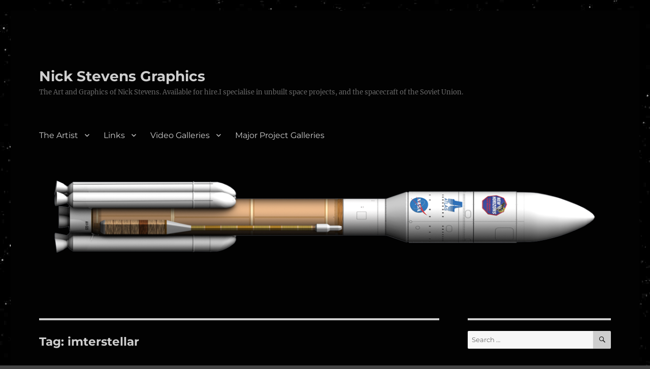

--- FILE ---
content_type: text/html; charset=UTF-8
request_url: https://nick-stevens.com/tag/imterstellar/
body_size: 10272
content:
<!DOCTYPE html>
<html lang="en-GB" class="no-js">
<head>
	<meta charset="UTF-8">
	<meta name="viewport" content="width=device-width, initial-scale=1.0">
	<link rel="profile" href="https://gmpg.org/xfn/11">
		<script>
(function(html){html.className = html.className.replace(/\bno-js\b/,'js')})(document.documentElement);
//# sourceURL=twentysixteen_javascript_detection
</script>
<title>imterstellar &#8211; Nick Stevens Graphics</title>
<meta name='robots' content='max-image-preview:large' />
	<style>img:is([sizes="auto" i], [sizes^="auto," i]) { contain-intrinsic-size: 3000px 1500px }</style>
	<link rel='dns-prefetch' href='//secure.gravatar.com' />
<link rel='dns-prefetch' href='//stats.wp.com' />
<link rel='dns-prefetch' href='//v0.wordpress.com' />
<link rel="alternate" type="application/rss+xml" title="Nick Stevens Graphics &raquo; Feed" href="https://nick-stevens.com/feed/" />
<link rel="alternate" type="application/rss+xml" title="Nick Stevens Graphics &raquo; Comments Feed" href="https://nick-stevens.com/comments/feed/" />
<link rel="alternate" type="application/rss+xml" title="Nick Stevens Graphics &raquo; imterstellar Tag Feed" href="https://nick-stevens.com/tag/imterstellar/feed/" />
<script>
window._wpemojiSettings = {"baseUrl":"https:\/\/s.w.org\/images\/core\/emoji\/16.0.1\/72x72\/","ext":".png","svgUrl":"https:\/\/s.w.org\/images\/core\/emoji\/16.0.1\/svg\/","svgExt":".svg","source":{"concatemoji":"https:\/\/nick-stevens.com\/wp-includes\/js\/wp-emoji-release.min.js?ver=6.8.3"}};
/*! This file is auto-generated */
!function(s,n){var o,i,e;function c(e){try{var t={supportTests:e,timestamp:(new Date).valueOf()};sessionStorage.setItem(o,JSON.stringify(t))}catch(e){}}function p(e,t,n){e.clearRect(0,0,e.canvas.width,e.canvas.height),e.fillText(t,0,0);var t=new Uint32Array(e.getImageData(0,0,e.canvas.width,e.canvas.height).data),a=(e.clearRect(0,0,e.canvas.width,e.canvas.height),e.fillText(n,0,0),new Uint32Array(e.getImageData(0,0,e.canvas.width,e.canvas.height).data));return t.every(function(e,t){return e===a[t]})}function u(e,t){e.clearRect(0,0,e.canvas.width,e.canvas.height),e.fillText(t,0,0);for(var n=e.getImageData(16,16,1,1),a=0;a<n.data.length;a++)if(0!==n.data[a])return!1;return!0}function f(e,t,n,a){switch(t){case"flag":return n(e,"\ud83c\udff3\ufe0f\u200d\u26a7\ufe0f","\ud83c\udff3\ufe0f\u200b\u26a7\ufe0f")?!1:!n(e,"\ud83c\udde8\ud83c\uddf6","\ud83c\udde8\u200b\ud83c\uddf6")&&!n(e,"\ud83c\udff4\udb40\udc67\udb40\udc62\udb40\udc65\udb40\udc6e\udb40\udc67\udb40\udc7f","\ud83c\udff4\u200b\udb40\udc67\u200b\udb40\udc62\u200b\udb40\udc65\u200b\udb40\udc6e\u200b\udb40\udc67\u200b\udb40\udc7f");case"emoji":return!a(e,"\ud83e\udedf")}return!1}function g(e,t,n,a){var r="undefined"!=typeof WorkerGlobalScope&&self instanceof WorkerGlobalScope?new OffscreenCanvas(300,150):s.createElement("canvas"),o=r.getContext("2d",{willReadFrequently:!0}),i=(o.textBaseline="top",o.font="600 32px Arial",{});return e.forEach(function(e){i[e]=t(o,e,n,a)}),i}function t(e){var t=s.createElement("script");t.src=e,t.defer=!0,s.head.appendChild(t)}"undefined"!=typeof Promise&&(o="wpEmojiSettingsSupports",i=["flag","emoji"],n.supports={everything:!0,everythingExceptFlag:!0},e=new Promise(function(e){s.addEventListener("DOMContentLoaded",e,{once:!0})}),new Promise(function(t){var n=function(){try{var e=JSON.parse(sessionStorage.getItem(o));if("object"==typeof e&&"number"==typeof e.timestamp&&(new Date).valueOf()<e.timestamp+604800&&"object"==typeof e.supportTests)return e.supportTests}catch(e){}return null}();if(!n){if("undefined"!=typeof Worker&&"undefined"!=typeof OffscreenCanvas&&"undefined"!=typeof URL&&URL.createObjectURL&&"undefined"!=typeof Blob)try{var e="postMessage("+g.toString()+"("+[JSON.stringify(i),f.toString(),p.toString(),u.toString()].join(",")+"));",a=new Blob([e],{type:"text/javascript"}),r=new Worker(URL.createObjectURL(a),{name:"wpTestEmojiSupports"});return void(r.onmessage=function(e){c(n=e.data),r.terminate(),t(n)})}catch(e){}c(n=g(i,f,p,u))}t(n)}).then(function(e){for(var t in e)n.supports[t]=e[t],n.supports.everything=n.supports.everything&&n.supports[t],"flag"!==t&&(n.supports.everythingExceptFlag=n.supports.everythingExceptFlag&&n.supports[t]);n.supports.everythingExceptFlag=n.supports.everythingExceptFlag&&!n.supports.flag,n.DOMReady=!1,n.readyCallback=function(){n.DOMReady=!0}}).then(function(){return e}).then(function(){var e;n.supports.everything||(n.readyCallback(),(e=n.source||{}).concatemoji?t(e.concatemoji):e.wpemoji&&e.twemoji&&(t(e.twemoji),t(e.wpemoji)))}))}((window,document),window._wpemojiSettings);
</script>
<link rel='stylesheet' id='twentysixteen-jetpack-css' href='https://nick-stevens.com/wp-content/plugins/jetpack/modules/theme-tools/compat/twentysixteen.css?ver=15.4' media='all' />
<style id='wp-emoji-styles-inline-css'>

	img.wp-smiley, img.emoji {
		display: inline !important;
		border: none !important;
		box-shadow: none !important;
		height: 1em !important;
		width: 1em !important;
		margin: 0 0.07em !important;
		vertical-align: -0.1em !important;
		background: none !important;
		padding: 0 !important;
	}
</style>
<link rel='stylesheet' id='wp-block-library-css' href='https://nick-stevens.com/wp-includes/css/dist/block-library/style.min.css?ver=6.8.3' media='all' />
<style id='wp-block-library-theme-inline-css'>
.wp-block-audio :where(figcaption){color:#555;font-size:13px;text-align:center}.is-dark-theme .wp-block-audio :where(figcaption){color:#ffffffa6}.wp-block-audio{margin:0 0 1em}.wp-block-code{border:1px solid #ccc;border-radius:4px;font-family:Menlo,Consolas,monaco,monospace;padding:.8em 1em}.wp-block-embed :where(figcaption){color:#555;font-size:13px;text-align:center}.is-dark-theme .wp-block-embed :where(figcaption){color:#ffffffa6}.wp-block-embed{margin:0 0 1em}.blocks-gallery-caption{color:#555;font-size:13px;text-align:center}.is-dark-theme .blocks-gallery-caption{color:#ffffffa6}:root :where(.wp-block-image figcaption){color:#555;font-size:13px;text-align:center}.is-dark-theme :root :where(.wp-block-image figcaption){color:#ffffffa6}.wp-block-image{margin:0 0 1em}.wp-block-pullquote{border-bottom:4px solid;border-top:4px solid;color:currentColor;margin-bottom:1.75em}.wp-block-pullquote cite,.wp-block-pullquote footer,.wp-block-pullquote__citation{color:currentColor;font-size:.8125em;font-style:normal;text-transform:uppercase}.wp-block-quote{border-left:.25em solid;margin:0 0 1.75em;padding-left:1em}.wp-block-quote cite,.wp-block-quote footer{color:currentColor;font-size:.8125em;font-style:normal;position:relative}.wp-block-quote:where(.has-text-align-right){border-left:none;border-right:.25em solid;padding-left:0;padding-right:1em}.wp-block-quote:where(.has-text-align-center){border:none;padding-left:0}.wp-block-quote.is-large,.wp-block-quote.is-style-large,.wp-block-quote:where(.is-style-plain){border:none}.wp-block-search .wp-block-search__label{font-weight:700}.wp-block-search__button{border:1px solid #ccc;padding:.375em .625em}:where(.wp-block-group.has-background){padding:1.25em 2.375em}.wp-block-separator.has-css-opacity{opacity:.4}.wp-block-separator{border:none;border-bottom:2px solid;margin-left:auto;margin-right:auto}.wp-block-separator.has-alpha-channel-opacity{opacity:1}.wp-block-separator:not(.is-style-wide):not(.is-style-dots){width:100px}.wp-block-separator.has-background:not(.is-style-dots){border-bottom:none;height:1px}.wp-block-separator.has-background:not(.is-style-wide):not(.is-style-dots){height:2px}.wp-block-table{margin:0 0 1em}.wp-block-table td,.wp-block-table th{word-break:normal}.wp-block-table :where(figcaption){color:#555;font-size:13px;text-align:center}.is-dark-theme .wp-block-table :where(figcaption){color:#ffffffa6}.wp-block-video :where(figcaption){color:#555;font-size:13px;text-align:center}.is-dark-theme .wp-block-video :where(figcaption){color:#ffffffa6}.wp-block-video{margin:0 0 1em}:root :where(.wp-block-template-part.has-background){margin-bottom:0;margin-top:0;padding:1.25em 2.375em}
</style>
<style id='classic-theme-styles-inline-css'>
/*! This file is auto-generated */
.wp-block-button__link{color:#fff;background-color:#32373c;border-radius:9999px;box-shadow:none;text-decoration:none;padding:calc(.667em + 2px) calc(1.333em + 2px);font-size:1.125em}.wp-block-file__button{background:#32373c;color:#fff;text-decoration:none}
</style>
<link rel='stylesheet' id='mediaelement-css' href='https://nick-stevens.com/wp-includes/js/mediaelement/mediaelementplayer-legacy.min.css?ver=4.2.17' media='all' />
<link rel='stylesheet' id='wp-mediaelement-css' href='https://nick-stevens.com/wp-includes/js/mediaelement/wp-mediaelement.min.css?ver=6.8.3' media='all' />
<style id='jetpack-sharing-buttons-style-inline-css'>
.jetpack-sharing-buttons__services-list{display:flex;flex-direction:row;flex-wrap:wrap;gap:0;list-style-type:none;margin:5px;padding:0}.jetpack-sharing-buttons__services-list.has-small-icon-size{font-size:12px}.jetpack-sharing-buttons__services-list.has-normal-icon-size{font-size:16px}.jetpack-sharing-buttons__services-list.has-large-icon-size{font-size:24px}.jetpack-sharing-buttons__services-list.has-huge-icon-size{font-size:36px}@media print{.jetpack-sharing-buttons__services-list{display:none!important}}.editor-styles-wrapper .wp-block-jetpack-sharing-buttons{gap:0;padding-inline-start:0}ul.jetpack-sharing-buttons__services-list.has-background{padding:1.25em 2.375em}
</style>
<style id='global-styles-inline-css'>
:root{--wp--preset--aspect-ratio--square: 1;--wp--preset--aspect-ratio--4-3: 4/3;--wp--preset--aspect-ratio--3-4: 3/4;--wp--preset--aspect-ratio--3-2: 3/2;--wp--preset--aspect-ratio--2-3: 2/3;--wp--preset--aspect-ratio--16-9: 16/9;--wp--preset--aspect-ratio--9-16: 9/16;--wp--preset--color--black: #000000;--wp--preset--color--cyan-bluish-gray: #abb8c3;--wp--preset--color--white: #fff;--wp--preset--color--pale-pink: #f78da7;--wp--preset--color--vivid-red: #cf2e2e;--wp--preset--color--luminous-vivid-orange: #ff6900;--wp--preset--color--luminous-vivid-amber: #fcb900;--wp--preset--color--light-green-cyan: #7bdcb5;--wp--preset--color--vivid-green-cyan: #00d084;--wp--preset--color--pale-cyan-blue: #8ed1fc;--wp--preset--color--vivid-cyan-blue: #0693e3;--wp--preset--color--vivid-purple: #9b51e0;--wp--preset--color--dark-gray: #1a1a1a;--wp--preset--color--medium-gray: #686868;--wp--preset--color--light-gray: #e5e5e5;--wp--preset--color--blue-gray: #4d545c;--wp--preset--color--bright-blue: #007acc;--wp--preset--color--light-blue: #9adffd;--wp--preset--color--dark-brown: #402b30;--wp--preset--color--medium-brown: #774e24;--wp--preset--color--dark-red: #640c1f;--wp--preset--color--bright-red: #ff675f;--wp--preset--color--yellow: #ffef8e;--wp--preset--gradient--vivid-cyan-blue-to-vivid-purple: linear-gradient(135deg,rgba(6,147,227,1) 0%,rgb(155,81,224) 100%);--wp--preset--gradient--light-green-cyan-to-vivid-green-cyan: linear-gradient(135deg,rgb(122,220,180) 0%,rgb(0,208,130) 100%);--wp--preset--gradient--luminous-vivid-amber-to-luminous-vivid-orange: linear-gradient(135deg,rgba(252,185,0,1) 0%,rgba(255,105,0,1) 100%);--wp--preset--gradient--luminous-vivid-orange-to-vivid-red: linear-gradient(135deg,rgba(255,105,0,1) 0%,rgb(207,46,46) 100%);--wp--preset--gradient--very-light-gray-to-cyan-bluish-gray: linear-gradient(135deg,rgb(238,238,238) 0%,rgb(169,184,195) 100%);--wp--preset--gradient--cool-to-warm-spectrum: linear-gradient(135deg,rgb(74,234,220) 0%,rgb(151,120,209) 20%,rgb(207,42,186) 40%,rgb(238,44,130) 60%,rgb(251,105,98) 80%,rgb(254,248,76) 100%);--wp--preset--gradient--blush-light-purple: linear-gradient(135deg,rgb(255,206,236) 0%,rgb(152,150,240) 100%);--wp--preset--gradient--blush-bordeaux: linear-gradient(135deg,rgb(254,205,165) 0%,rgb(254,45,45) 50%,rgb(107,0,62) 100%);--wp--preset--gradient--luminous-dusk: linear-gradient(135deg,rgb(255,203,112) 0%,rgb(199,81,192) 50%,rgb(65,88,208) 100%);--wp--preset--gradient--pale-ocean: linear-gradient(135deg,rgb(255,245,203) 0%,rgb(182,227,212) 50%,rgb(51,167,181) 100%);--wp--preset--gradient--electric-grass: linear-gradient(135deg,rgb(202,248,128) 0%,rgb(113,206,126) 100%);--wp--preset--gradient--midnight: linear-gradient(135deg,rgb(2,3,129) 0%,rgb(40,116,252) 100%);--wp--preset--font-size--small: 13px;--wp--preset--font-size--medium: 20px;--wp--preset--font-size--large: 36px;--wp--preset--font-size--x-large: 42px;--wp--preset--spacing--20: 0.44rem;--wp--preset--spacing--30: 0.67rem;--wp--preset--spacing--40: 1rem;--wp--preset--spacing--50: 1.5rem;--wp--preset--spacing--60: 2.25rem;--wp--preset--spacing--70: 3.38rem;--wp--preset--spacing--80: 5.06rem;--wp--preset--shadow--natural: 6px 6px 9px rgba(0, 0, 0, 0.2);--wp--preset--shadow--deep: 12px 12px 50px rgba(0, 0, 0, 0.4);--wp--preset--shadow--sharp: 6px 6px 0px rgba(0, 0, 0, 0.2);--wp--preset--shadow--outlined: 6px 6px 0px -3px rgba(255, 255, 255, 1), 6px 6px rgba(0, 0, 0, 1);--wp--preset--shadow--crisp: 6px 6px 0px rgba(0, 0, 0, 1);}:where(.is-layout-flex){gap: 0.5em;}:where(.is-layout-grid){gap: 0.5em;}body .is-layout-flex{display: flex;}.is-layout-flex{flex-wrap: wrap;align-items: center;}.is-layout-flex > :is(*, div){margin: 0;}body .is-layout-grid{display: grid;}.is-layout-grid > :is(*, div){margin: 0;}:where(.wp-block-columns.is-layout-flex){gap: 2em;}:where(.wp-block-columns.is-layout-grid){gap: 2em;}:where(.wp-block-post-template.is-layout-flex){gap: 1.25em;}:where(.wp-block-post-template.is-layout-grid){gap: 1.25em;}.has-black-color{color: var(--wp--preset--color--black) !important;}.has-cyan-bluish-gray-color{color: var(--wp--preset--color--cyan-bluish-gray) !important;}.has-white-color{color: var(--wp--preset--color--white) !important;}.has-pale-pink-color{color: var(--wp--preset--color--pale-pink) !important;}.has-vivid-red-color{color: var(--wp--preset--color--vivid-red) !important;}.has-luminous-vivid-orange-color{color: var(--wp--preset--color--luminous-vivid-orange) !important;}.has-luminous-vivid-amber-color{color: var(--wp--preset--color--luminous-vivid-amber) !important;}.has-light-green-cyan-color{color: var(--wp--preset--color--light-green-cyan) !important;}.has-vivid-green-cyan-color{color: var(--wp--preset--color--vivid-green-cyan) !important;}.has-pale-cyan-blue-color{color: var(--wp--preset--color--pale-cyan-blue) !important;}.has-vivid-cyan-blue-color{color: var(--wp--preset--color--vivid-cyan-blue) !important;}.has-vivid-purple-color{color: var(--wp--preset--color--vivid-purple) !important;}.has-black-background-color{background-color: var(--wp--preset--color--black) !important;}.has-cyan-bluish-gray-background-color{background-color: var(--wp--preset--color--cyan-bluish-gray) !important;}.has-white-background-color{background-color: var(--wp--preset--color--white) !important;}.has-pale-pink-background-color{background-color: var(--wp--preset--color--pale-pink) !important;}.has-vivid-red-background-color{background-color: var(--wp--preset--color--vivid-red) !important;}.has-luminous-vivid-orange-background-color{background-color: var(--wp--preset--color--luminous-vivid-orange) !important;}.has-luminous-vivid-amber-background-color{background-color: var(--wp--preset--color--luminous-vivid-amber) !important;}.has-light-green-cyan-background-color{background-color: var(--wp--preset--color--light-green-cyan) !important;}.has-vivid-green-cyan-background-color{background-color: var(--wp--preset--color--vivid-green-cyan) !important;}.has-pale-cyan-blue-background-color{background-color: var(--wp--preset--color--pale-cyan-blue) !important;}.has-vivid-cyan-blue-background-color{background-color: var(--wp--preset--color--vivid-cyan-blue) !important;}.has-vivid-purple-background-color{background-color: var(--wp--preset--color--vivid-purple) !important;}.has-black-border-color{border-color: var(--wp--preset--color--black) !important;}.has-cyan-bluish-gray-border-color{border-color: var(--wp--preset--color--cyan-bluish-gray) !important;}.has-white-border-color{border-color: var(--wp--preset--color--white) !important;}.has-pale-pink-border-color{border-color: var(--wp--preset--color--pale-pink) !important;}.has-vivid-red-border-color{border-color: var(--wp--preset--color--vivid-red) !important;}.has-luminous-vivid-orange-border-color{border-color: var(--wp--preset--color--luminous-vivid-orange) !important;}.has-luminous-vivid-amber-border-color{border-color: var(--wp--preset--color--luminous-vivid-amber) !important;}.has-light-green-cyan-border-color{border-color: var(--wp--preset--color--light-green-cyan) !important;}.has-vivid-green-cyan-border-color{border-color: var(--wp--preset--color--vivid-green-cyan) !important;}.has-pale-cyan-blue-border-color{border-color: var(--wp--preset--color--pale-cyan-blue) !important;}.has-vivid-cyan-blue-border-color{border-color: var(--wp--preset--color--vivid-cyan-blue) !important;}.has-vivid-purple-border-color{border-color: var(--wp--preset--color--vivid-purple) !important;}.has-vivid-cyan-blue-to-vivid-purple-gradient-background{background: var(--wp--preset--gradient--vivid-cyan-blue-to-vivid-purple) !important;}.has-light-green-cyan-to-vivid-green-cyan-gradient-background{background: var(--wp--preset--gradient--light-green-cyan-to-vivid-green-cyan) !important;}.has-luminous-vivid-amber-to-luminous-vivid-orange-gradient-background{background: var(--wp--preset--gradient--luminous-vivid-amber-to-luminous-vivid-orange) !important;}.has-luminous-vivid-orange-to-vivid-red-gradient-background{background: var(--wp--preset--gradient--luminous-vivid-orange-to-vivid-red) !important;}.has-very-light-gray-to-cyan-bluish-gray-gradient-background{background: var(--wp--preset--gradient--very-light-gray-to-cyan-bluish-gray) !important;}.has-cool-to-warm-spectrum-gradient-background{background: var(--wp--preset--gradient--cool-to-warm-spectrum) !important;}.has-blush-light-purple-gradient-background{background: var(--wp--preset--gradient--blush-light-purple) !important;}.has-blush-bordeaux-gradient-background{background: var(--wp--preset--gradient--blush-bordeaux) !important;}.has-luminous-dusk-gradient-background{background: var(--wp--preset--gradient--luminous-dusk) !important;}.has-pale-ocean-gradient-background{background: var(--wp--preset--gradient--pale-ocean) !important;}.has-electric-grass-gradient-background{background: var(--wp--preset--gradient--electric-grass) !important;}.has-midnight-gradient-background{background: var(--wp--preset--gradient--midnight) !important;}.has-small-font-size{font-size: var(--wp--preset--font-size--small) !important;}.has-medium-font-size{font-size: var(--wp--preset--font-size--medium) !important;}.has-large-font-size{font-size: var(--wp--preset--font-size--large) !important;}.has-x-large-font-size{font-size: var(--wp--preset--font-size--x-large) !important;}
:where(.wp-block-post-template.is-layout-flex){gap: 1.25em;}:where(.wp-block-post-template.is-layout-grid){gap: 1.25em;}
:where(.wp-block-columns.is-layout-flex){gap: 2em;}:where(.wp-block-columns.is-layout-grid){gap: 2em;}
:root :where(.wp-block-pullquote){font-size: 1.5em;line-height: 1.6;}
</style>
<link rel='stylesheet' id='twentysixteen-fonts-css' href='https://nick-stevens.com/wp-content/themes/twentysixteen/fonts/merriweather-plus-montserrat-plus-inconsolata.css?ver=20230328' media='all' />
<link rel='stylesheet' id='genericons-css' href='https://nick-stevens.com/wp-content/plugins/jetpack/_inc/genericons/genericons/genericons.css?ver=3.1' media='all' />
<link rel='stylesheet' id='twentysixteen-style-css' href='https://nick-stevens.com/wp-content/themes/twentysixteen/style.css?ver=20251202' media='all' />
<style id='twentysixteen-style-inline-css'>

		/* Custom Page Background Color */
		.site {
			background-color: #020202;
		}

		mark,
		ins,
		button,
		button[disabled]:hover,
		button[disabled]:focus,
		input[type="button"],
		input[type="button"][disabled]:hover,
		input[type="button"][disabled]:focus,
		input[type="reset"],
		input[type="reset"][disabled]:hover,
		input[type="reset"][disabled]:focus,
		input[type="submit"],
		input[type="submit"][disabled]:hover,
		input[type="submit"][disabled]:focus,
		.menu-toggle.toggled-on,
		.menu-toggle.toggled-on:hover,
		.menu-toggle.toggled-on:focus,
		.pagination .prev,
		.pagination .next,
		.pagination .prev:hover,
		.pagination .prev:focus,
		.pagination .next:hover,
		.pagination .next:focus,
		.pagination .nav-links:before,
		.pagination .nav-links:after,
		.widget_calendar tbody a,
		.widget_calendar tbody a:hover,
		.widget_calendar tbody a:focus,
		.page-links a,
		.page-links a:hover,
		.page-links a:focus {
			color: #020202;
		}

		@media screen and (min-width: 56.875em) {
			.main-navigation ul ul li {
				background-color: #020202;
			}

			.main-navigation ul ul:after {
				border-top-color: #020202;
				border-bottom-color: #020202;
			}
		}
	

		/* Custom Link Color */
		.menu-toggle:hover,
		.menu-toggle:focus,
		a,
		.main-navigation a:hover,
		.main-navigation a:focus,
		.dropdown-toggle:hover,
		.dropdown-toggle:focus,
		.social-navigation a:hover:before,
		.social-navigation a:focus:before,
		.post-navigation a:hover .post-title,
		.post-navigation a:focus .post-title,
		.tagcloud a:hover,
		.tagcloud a:focus,
		.site-branding .site-title a:hover,
		.site-branding .site-title a:focus,
		.entry-title a:hover,
		.entry-title a:focus,
		.entry-footer a:hover,
		.entry-footer a:focus,
		.comment-metadata a:hover,
		.comment-metadata a:focus,
		.pingback .comment-edit-link:hover,
		.pingback .comment-edit-link:focus,
		.comment-reply-link,
		.comment-reply-link:hover,
		.comment-reply-link:focus,
		.required,
		.site-info a:hover,
		.site-info a:focus {
			color: #6795e5;
		}

		mark,
		ins,
		button:hover,
		button:focus,
		input[type="button"]:hover,
		input[type="button"]:focus,
		input[type="reset"]:hover,
		input[type="reset"]:focus,
		input[type="submit"]:hover,
		input[type="submit"]:focus,
		.pagination .prev:hover,
		.pagination .prev:focus,
		.pagination .next:hover,
		.pagination .next:focus,
		.widget_calendar tbody a,
		.page-links a:hover,
		.page-links a:focus {
			background-color: #6795e5;
		}

		input[type="date"]:focus,
		input[type="time"]:focus,
		input[type="datetime-local"]:focus,
		input[type="week"]:focus,
		input[type="month"]:focus,
		input[type="text"]:focus,
		input[type="email"]:focus,
		input[type="url"]:focus,
		input[type="password"]:focus,
		input[type="search"]:focus,
		input[type="tel"]:focus,
		input[type="number"]:focus,
		textarea:focus,
		.tagcloud a:hover,
		.tagcloud a:focus,
		.menu-toggle:hover,
		.menu-toggle:focus {
			border-color: #6795e5;
		}

		@media screen and (min-width: 56.875em) {
			.main-navigation li:hover > a,
			.main-navigation li.focus > a {
				color: #6795e5;
			}
		}
	

		/* Custom Main Text Color */
		body,
		blockquote cite,
		blockquote small,
		.main-navigation a,
		.menu-toggle,
		.dropdown-toggle,
		.social-navigation a,
		.post-navigation a,
		.pagination a:hover,
		.pagination a:focus,
		.widget-title a,
		.site-branding .site-title a,
		.entry-title a,
		.page-links > .page-links-title,
		.comment-author,
		.comment-reply-title small a:hover,
		.comment-reply-title small a:focus {
			color: #cecece;
		}

		blockquote,
		.menu-toggle.toggled-on,
		.menu-toggle.toggled-on:hover,
		.menu-toggle.toggled-on:focus,
		.post-navigation,
		.post-navigation div + div,
		.pagination,
		.widget,
		.page-header,
		.page-links a,
		.comments-title,
		.comment-reply-title {
			border-color: #cecece;
		}

		button,
		button[disabled]:hover,
		button[disabled]:focus,
		input[type="button"],
		input[type="button"][disabled]:hover,
		input[type="button"][disabled]:focus,
		input[type="reset"],
		input[type="reset"][disabled]:hover,
		input[type="reset"][disabled]:focus,
		input[type="submit"],
		input[type="submit"][disabled]:hover,
		input[type="submit"][disabled]:focus,
		.menu-toggle.toggled-on,
		.menu-toggle.toggled-on:hover,
		.menu-toggle.toggled-on:focus,
		.pagination:before,
		.pagination:after,
		.pagination .prev,
		.pagination .next,
		.page-links a {
			background-color: #cecece;
		}

		/* Border Color */
		fieldset,
		pre,
		abbr,
		acronym,
		table,
		th,
		td,
		input[type="date"],
		input[type="time"],
		input[type="datetime-local"],
		input[type="week"],
		input[type="month"],
		input[type="text"],
		input[type="email"],
		input[type="url"],
		input[type="password"],
		input[type="search"],
		input[type="tel"],
		input[type="number"],
		textarea,
		.main-navigation li,
		.main-navigation .primary-menu,
		.menu-toggle,
		.dropdown-toggle:after,
		.social-navigation a,
		.image-navigation,
		.comment-navigation,
		.tagcloud a,
		.entry-content,
		.entry-summary,
		.page-links a,
		.page-links > span,
		.comment-list article,
		.comment-list .pingback,
		.comment-list .trackback,
		.comment-reply-link,
		.no-comments,
		.widecolumn .mu_register .mu_alert {
			border-color: rgba( 206, 206, 206, 0.2);
		}

		hr,
		code {
			background-color: rgba( 206, 206, 206, 0.2);
		}

		@media screen and (min-width: 56.875em) {
			.main-navigation ul ul,
			.main-navigation ul ul li {
				border-color: rgba( 206, 206, 206, 0.2);
			}

			.main-navigation ul ul:before {
				border-top-color: rgba( 206, 206, 206, 0.2);
				border-bottom-color: rgba( 206, 206, 206, 0.2);
			}
		}
	
</style>
<link rel='stylesheet' id='twentysixteen-block-style-css' href='https://nick-stevens.com/wp-content/themes/twentysixteen/css/blocks.css?ver=20240817' media='all' />
<script src="https://nick-stevens.com/wp-includes/js/jquery/jquery.min.js?ver=3.7.1" id="jquery-core-js"></script>
<script src="https://nick-stevens.com/wp-includes/js/jquery/jquery-migrate.min.js?ver=3.4.1" id="jquery-migrate-js"></script>
<script id="twentysixteen-script-js-extra">
var screenReaderText = {"expand":"expand child menu","collapse":"collapse child menu"};
</script>
<script src="https://nick-stevens.com/wp-content/themes/twentysixteen/js/functions.js?ver=20230629" id="twentysixteen-script-js" defer data-wp-strategy="defer"></script>
<link rel="https://api.w.org/" href="https://nick-stevens.com/wp-json/" /><link rel="alternate" title="JSON" type="application/json" href="https://nick-stevens.com/wp-json/wp/v2/tags/135" /><link rel="EditURI" type="application/rsd+xml" title="RSD" href="https://nick-stevens.com/xmlrpc.php?rsd" />
	<style>img#wpstats{display:none}</style>
		<style>.recentcomments a{display:inline !important;padding:0 !important;margin:0 !important;}</style><style id="custom-background-css">
body.custom-background { background-color: #444444; background-image: url("https://nick-stevens.com/wp-content/uploads/2015/12/starback0116.jpg"); background-position: left top; background-size: auto; background-repeat: repeat; background-attachment: scroll; }
</style>
	
<!-- Jetpack Open Graph Tags -->
<meta property="og:type" content="website" />
<meta property="og:title" content="imterstellar &#8211; Nick Stevens Graphics" />
<meta property="og:url" content="https://nick-stevens.com/tag/imterstellar/" />
<meta property="og:site_name" content="Nick Stevens Graphics" />
<meta property="og:image" content="https://nick-stevens.com/wp-content/uploads/2017/04/cropped-minimoon-4.jpg" />
<meta property="og:image:width" content="512" />
<meta property="og:image:height" content="512" />
<meta property="og:image:alt" content="" />
<meta property="og:locale" content="en_GB" />

<!-- End Jetpack Open Graph Tags -->
<link rel="icon" href="https://nick-stevens.com/wp-content/uploads/2017/04/cropped-minimoon-4-32x32.jpg" sizes="32x32" />
<link rel="icon" href="https://nick-stevens.com/wp-content/uploads/2017/04/cropped-minimoon-4-192x192.jpg" sizes="192x192" />
<link rel="apple-touch-icon" href="https://nick-stevens.com/wp-content/uploads/2017/04/cropped-minimoon-4-180x180.jpg" />
<meta name="msapplication-TileImage" content="https://nick-stevens.com/wp-content/uploads/2017/04/cropped-minimoon-4-270x270.jpg" />
</head>

<body class="archive tag tag-imterstellar tag-135 custom-background wp-embed-responsive wp-theme-twentysixteen custom-background-image hfeed">
<div id="page" class="site">
	<div class="site-inner">
		<a class="skip-link screen-reader-text" href="#content">
			Skip to content		</a>

		<header id="masthead" class="site-header">
			<div class="site-header-main">
				<div class="site-branding">
											<p class="site-title"><a href="https://nick-stevens.com/" rel="home" >Nick Stevens Graphics</a></p>
												<p class="site-description">The Art and Graphics of Nick Stevens. Available for hire.I specialise in unbuilt space projects, and the spacecraft of the Soviet Union.</p>
									</div><!-- .site-branding -->

									<button id="menu-toggle" class="menu-toggle">Menu</button>

					<div id="site-header-menu" class="site-header-menu">
													<nav id="site-navigation" class="main-navigation" aria-label="Primary menu">
								<div class="menu-menu1-container"><ul id="menu-menu1" class="primary-menu"><li id="menu-item-53" class="menu-item menu-item-type-post_type menu-item-object-page menu-item-has-children menu-item-53"><a href="https://nick-stevens.com/the-artist/">The Artist</a>
<ul class="sub-menu">
	<li id="menu-item-1782" class="menu-item menu-item-type-post_type menu-item-object-page menu-item-1782"><a href="https://nick-stevens.com/the-artist/professional-work/">Professional Work</a></li>
	<li id="menu-item-54" class="menu-item menu-item-type-post_type menu-item-object-page menu-item-54"><a href="https://nick-stevens.com/the-artist/artist-statement/">Artist Statement</a></li>
	<li id="menu-item-55" class="menu-item menu-item-type-post_type menu-item-object-page menu-item-55"><a href="https://nick-stevens.com/the-artist/me-online/">Me Online</a></li>
	<li id="menu-item-137" class="menu-item menu-item-type-post_type menu-item-object-page menu-item-137"><a href="https://nick-stevens.com/acheivements/">Acheivements</a></li>
	<li id="menu-item-140" class="menu-item menu-item-type-post_type menu-item-object-page menu-item-140"><a href="https://nick-stevens.com/contact/">Contact</a></li>
</ul>
</li>
<li id="menu-item-91" class="menu-item menu-item-type-post_type menu-item-object-page menu-item-has-children menu-item-91"><a href="https://nick-stevens.com/links/">Links</a>
<ul class="sub-menu">
	<li id="menu-item-277" class="menu-item menu-item-type-post_type menu-item-object-page menu-item-277"><a href="https://nick-stevens.com/links-to-fellow-space-artists/">Links to fellow space artists</a></li>
</ul>
</li>
<li id="menu-item-210" class="menu-item menu-item-type-post_type menu-item-object-page menu-item-has-children menu-item-210"><a href="https://nick-stevens.com/video-galleries/">Video Galleries</a>
<ul class="sub-menu">
	<li id="menu-item-243" class="menu-item menu-item-type-post_type menu-item-object-page menu-item-243"><a href="https://nick-stevens.com/video-galleries/longer-video-pieces/">Longer video pieces</a></li>
	<li id="menu-item-244" class="menu-item menu-item-type-post_type menu-item-object-page menu-item-244"><a href="https://nick-stevens.com/video-galleries/short-video-clips/">Short video clips</a></li>
	<li id="menu-item-242" class="menu-item menu-item-type-post_type menu-item-object-page menu-item-242"><a href="https://nick-stevens.com/video-galleries/mini-documentary-videos/">Mini Documentary Videos</a></li>
</ul>
</li>
<li id="menu-item-145" class="menu-item menu-item-type-post_type menu-item-object-page menu-item-145"><a href="https://nick-stevens.com/major-project-galleries/">Major Project Galleries</a></li>
</ul></div>							</nav><!-- .main-navigation -->
						
											</div><!-- .site-header-menu -->
							</div><!-- .site-header-main -->

											<div class="header-image">
					<a href="https://nick-stevens.com/" rel="home" >
						<img src="https://nick-stevens.com/wp-content/uploads/2020/05/atlas-v-banner.png" width="1200" height="183" alt="Nick Stevens Graphics" sizes="(max-width: 709px) 85vw, (max-width: 909px) 81vw, (max-width: 1362px) 88vw, 1200px" srcset="https://nick-stevens.com/wp-content/uploads/2020/05/atlas-v-banner.png 1200w, https://nick-stevens.com/wp-content/uploads/2020/05/atlas-v-banner-300x46.png 300w, https://nick-stevens.com/wp-content/uploads/2020/05/atlas-v-banner-1024x156.png 1024w, https://nick-stevens.com/wp-content/uploads/2020/05/atlas-v-banner-768x117.png 768w" decoding="async" fetchpriority="high" />					</a>
				</div><!-- .header-image -->
					</header><!-- .site-header -->

		<div id="content" class="site-content">

	<div id="primary" class="content-area">
		<main id="main" class="site-main">

		
			<header class="page-header">
				<h1 class="page-title">Tag: <span>imterstellar</span></h1>			</header><!-- .page-header -->

			
<article id="post-396" class="post-396 post type-post status-publish format-standard has-post-thumbnail hentry category-lightwave category-spacecraft category-spacecraft-concepts category-technology tag-bis tag-daedalus tag-imterstellar tag-nuclear">
	<header class="entry-header">
		
		<h2 class="entry-title"><a href="https://nick-stevens.com/2016/04/24/daedalus-update/" rel="bookmark">Daedalus Update</a></h2>	</header><!-- .entry-header -->

	
	
	<a class="post-thumbnail" href="https://nick-stevens.com/2016/04/24/daedalus-update/" aria-hidden="true">
		<img width="1200" height="687" src="https://nick-stevens.com/wp-content/uploads/2016/04/daedalus-comparisonx-1200x687.jpg" class="attachment-post-thumbnail size-post-thumbnail wp-post-image" alt="Daedalus Update" decoding="async" srcset="https://nick-stevens.com/wp-content/uploads/2016/04/daedalus-comparisonx-1200x687.jpg 1200w, https://nick-stevens.com/wp-content/uploads/2016/04/daedalus-comparisonx-300x172.jpg 300w, https://nick-stevens.com/wp-content/uploads/2016/04/daedalus-comparisonx-768x439.jpg 768w, https://nick-stevens.com/wp-content/uploads/2016/04/daedalus-comparisonx-1024x586.jpg 1024w, https://nick-stevens.com/wp-content/uploads/2016/04/daedalus-comparisonx.jpg 1800w" sizes="(max-width: 709px) 85vw, (max-width: 909px) 67vw, (max-width: 984px) 60vw, (max-width: 1362px) 62vw, 840px" />	</a>

		
	<div class="entry-content">
		<p>Two new images showing the BIS Daedalus interstellar design. These will be used in a book by Michael Carroll, to be published later this year.</p>
<p>One image shows the immense size of the unmanned craft, with the two stages separated, and a Saturn V rocket beside it for comparison. This is in the header.</p>
<p>The second shows the whole thing assembled, below, against a backdrop of stars. Click for a larger view.</p>
<p><a href="https://nick-stevens.com/wp-content/uploads/2016/04/ddep.jpg"><img decoding="async" class="aligncenter size-large wp-image-399" src="https://nick-stevens.com/wp-content/uploads/2016/04/ddep.jpg" alt="ddep" width="840" height="840" srcset="https://nick-stevens.com/wp-content/uploads/2016/04/ddep.jpg 945w, https://nick-stevens.com/wp-content/uploads/2016/04/ddep-150x150.jpg 150w, https://nick-stevens.com/wp-content/uploads/2016/04/ddep-300x300.jpg 300w, https://nick-stevens.com/wp-content/uploads/2016/04/ddep-768x768.jpg 768w" sizes="(max-width: 709px) 85vw, (max-width: 909px) 67vw, (max-width: 1362px) 62vw, 840px" /></a></p>
	</div><!-- .entry-content -->

	<footer class="entry-footer">
		<span class="byline"><img alt='' src='https://secure.gravatar.com/avatar/6f9ae0b8d64a66773997d5ec474916cbd1874c738a8a3d197b7ce1270fc1d1e1?s=49&#038;d=mm&#038;r=g' srcset='https://secure.gravatar.com/avatar/6f9ae0b8d64a66773997d5ec474916cbd1874c738a8a3d197b7ce1270fc1d1e1?s=98&#038;d=mm&#038;r=g 2x' class='avatar avatar-49 photo' height='49' width='49' loading='lazy' decoding='async'/><span class="screen-reader-text">Author </span><span class="author vcard"><a class="url fn n" href="https://nick-stevens.com/author/admin/">admin</a></span></span><span class="posted-on"><span class="screen-reader-text">Posted on </span><a href="https://nick-stevens.com/2016/04/24/daedalus-update/" rel="bookmark"><time class="entry-date published updated" datetime="2016-04-24T12:18:17+00:00">24 April 2016</time></a></span><span class="cat-links"><span class="screen-reader-text">Categories </span><a href="https://nick-stevens.com/category/software/lightwave/" rel="category tag">Lightwave 3d</a>, <a href="https://nick-stevens.com/category/spacecraft/" rel="category tag">spacecraft</a>, <a href="https://nick-stevens.com/category/spacecraft/spacecraft-concepts/" rel="category tag">Spacecraft Concepts</a>, <a href="https://nick-stevens.com/category/technology/" rel="category tag">Technology</a></span><span class="tags-links"><span class="screen-reader-text">Tags </span><a href="https://nick-stevens.com/tag/bis/" rel="tag">bis</a>, <a href="https://nick-stevens.com/tag/daedalus/" rel="tag">daedalus</a>, <a href="https://nick-stevens.com/tag/imterstellar/" rel="tag">imterstellar</a>, <a href="https://nick-stevens.com/tag/nuclear/" rel="tag">nuclear</a></span><span class="comments-link"><a href="https://nick-stevens.com/2016/04/24/daedalus-update/#respond">Leave a comment<span class="screen-reader-text"> on Daedalus Update</span></a></span>			</footer><!-- .entry-footer -->
</article><!-- #post-396 -->

		</main><!-- .site-main -->
	</div><!-- .content-area -->


	<aside id="secondary" class="sidebar widget-area">
		<section id="search-2" class="widget widget_search">
<form role="search" method="get" class="search-form" action="https://nick-stevens.com/">
	<label>
		<span class="screen-reader-text">
			Search for:		</span>
		<input type="search" class="search-field" placeholder="Search &hellip;" value="" name="s" />
	</label>
	<button type="submit" class="search-submit"><span class="screen-reader-text">
		Search	</span></button>
</form>
</section>
		<section id="recent-posts-2" class="widget widget_recent_entries">
		<h2 class="widget-title">Recent Posts</h2><nav aria-label="Recent Posts">
		<ul>
											<li>
					<a href="https://nick-stevens.com/2024/12/30/a-selection-of-recent-work/">A selection of recent work</a>
									</li>
											<li>
					<a href="https://nick-stevens.com/2024/11/23/accura-space-models-nk-33-a-review/">Accura Space Models NK-33, a review</a>
									</li>
											<li>
					<a href="https://nick-stevens.com/2023/09/26/meanwhile-over-at-the-soviet-space-substack-2/">Meanwhile, over at the Soviet Space Substack….</a>
									</li>
											<li>
					<a href="https://nick-stevens.com/2020/07/11/ten-most-beautiful-rockets/">The ten most beautiful rockets!</a>
									</li>
											<li>
					<a href="https://nick-stevens.com/2020/05/30/the-cosmic-exploration-card-decks/">The Cosmic Exploration Card Decks</a>
									</li>
					</ul>

		</nav></section><section id="recent-comments-2" class="widget widget_recent_comments"><h2 class="widget-title">Recent Comments</h2><nav aria-label="Recent Comments"><ul id="recentcomments"><li class="recentcomments"><span class="comment-author-link">no</span> on <a href="https://nick-stevens.com/2020/07/11/ten-most-beautiful-rockets/#comment-555416">The ten most beautiful rockets!</a></li><li class="recentcomments"><span class="comment-author-link">Jeff Wright</span> on <a href="https://nick-stevens.com/2020/07/11/ten-most-beautiful-rockets/#comment-479429">The ten most beautiful rockets!</a></li><li class="recentcomments"><span class="comment-author-link">admin</span> on <a href="https://nick-stevens.com/2020/07/11/ten-most-beautiful-rockets/#comment-434722">The ten most beautiful rockets!</a></li><li class="recentcomments"><span class="comment-author-link">Joe V Richie</span> on <a href="https://nick-stevens.com/2020/07/11/ten-most-beautiful-rockets/#comment-427430">The ten most beautiful rockets!</a></li><li class="recentcomments"><span class="comment-author-link">admin</span> on <a href="https://nick-stevens.com/2015/12/13/the-canadian-arrow/#comment-401319">The Canadian Arrow</a></li></ul></nav></section><section id="archives-2" class="widget widget_archive"><h2 class="widget-title">Archives</h2><nav aria-label="Archives">
			<ul>
					<li><a href='https://nick-stevens.com/2024/12/'>December 2024</a></li>
	<li><a href='https://nick-stevens.com/2024/11/'>November 2024</a></li>
	<li><a href='https://nick-stevens.com/2023/09/'>September 2023</a></li>
	<li><a href='https://nick-stevens.com/2020/07/'>July 2020</a></li>
	<li><a href='https://nick-stevens.com/2020/05/'>May 2020</a></li>
	<li><a href='https://nick-stevens.com/2019/07/'>July 2019</a></li>
	<li><a href='https://nick-stevens.com/2019/05/'>May 2019</a></li>
	<li><a href='https://nick-stevens.com/2019/03/'>March 2019</a></li>
	<li><a href='https://nick-stevens.com/2019/02/'>February 2019</a></li>
	<li><a href='https://nick-stevens.com/2018/11/'>November 2018</a></li>
	<li><a href='https://nick-stevens.com/2018/03/'>March 2018</a></li>
	<li><a href='https://nick-stevens.com/2017/12/'>December 2017</a></li>
	<li><a href='https://nick-stevens.com/2017/11/'>November 2017</a></li>
	<li><a href='https://nick-stevens.com/2017/10/'>October 2017</a></li>
	<li><a href='https://nick-stevens.com/2017/09/'>September 2017</a></li>
	<li><a href='https://nick-stevens.com/2017/08/'>August 2017</a></li>
	<li><a href='https://nick-stevens.com/2017/07/'>July 2017</a></li>
	<li><a href='https://nick-stevens.com/2017/06/'>June 2017</a></li>
	<li><a href='https://nick-stevens.com/2017/05/'>May 2017</a></li>
	<li><a href='https://nick-stevens.com/2017/04/'>April 2017</a></li>
	<li><a href='https://nick-stevens.com/2017/03/'>March 2017</a></li>
	<li><a href='https://nick-stevens.com/2017/02/'>February 2017</a></li>
	<li><a href='https://nick-stevens.com/2017/01/'>January 2017</a></li>
	<li><a href='https://nick-stevens.com/2016/12/'>December 2016</a></li>
	<li><a href='https://nick-stevens.com/2016/11/'>November 2016</a></li>
	<li><a href='https://nick-stevens.com/2016/10/'>October 2016</a></li>
	<li><a href='https://nick-stevens.com/2016/09/'>September 2016</a></li>
	<li><a href='https://nick-stevens.com/2016/08/'>August 2016</a></li>
	<li><a href='https://nick-stevens.com/2016/07/'>July 2016</a></li>
	<li><a href='https://nick-stevens.com/2016/06/'>June 2016</a></li>
	<li><a href='https://nick-stevens.com/2016/04/'>April 2016</a></li>
	<li><a href='https://nick-stevens.com/2016/02/'>February 2016</a></li>
	<li><a href='https://nick-stevens.com/2016/01/'>January 2016</a></li>
	<li><a href='https://nick-stevens.com/2015/12/'>December 2015</a></li>
			</ul>

			</nav></section><section id="categories-2" class="widget widget_categories"><h2 class="widget-title">Categories</h2><nav aria-label="Categories">
			<ul>
					<li class="cat-item cat-item-261"><a href="https://nick-stevens.com/category/abstract/">Abstract</a>
</li>
	<li class="cat-item cat-item-249"><a href="https://nick-stevens.com/category/software/affinity-photo/">Affinity Photo</a>
</li>
	<li class="cat-item cat-item-265"><a href="https://nick-stevens.com/category/software/amberlight/">Amberlight</a>
</li>
	<li class="cat-item cat-item-151"><a href="https://nick-stevens.com/category/astronomy/">Astronomy</a>
</li>
	<li class="cat-item cat-item-218"><a href="https://nick-stevens.com/category/books/">Books</a>
</li>
	<li class="cat-item cat-item-33"><a href="https://nick-stevens.com/category/character-and-creature/">Character and Creature</a>
</li>
	<li class="cat-item cat-item-12"><a href="https://nick-stevens.com/category/software/daz-studio/">Daz Studio</a>
</li>
	<li class="cat-item cat-item-19"><a href="https://nick-stevens.com/category/software/eon-vue/">Eon Vue</a>
</li>
	<li class="cat-item cat-item-310"><a href="https://nick-stevens.com/category/for-sale/">For Sale</a>
</li>
	<li class="cat-item cat-item-175"><a href="https://nick-stevens.com/category/history/">History</a>
</li>
	<li class="cat-item cat-item-289"><a href="https://nick-stevens.com/category/landscape/">Landscape</a>
</li>
	<li class="cat-item cat-item-11"><a href="https://nick-stevens.com/category/software/lightwave/">Lightwave 3d</a>
</li>
	<li class="cat-item cat-item-13"><a href="https://nick-stevens.com/category/software/modo/">Modo</a>
</li>
	<li class="cat-item cat-item-52"><a href="https://nick-stevens.com/category/people/">People</a>
</li>
	<li class="cat-item cat-item-23"><a href="https://nick-stevens.com/category/places/">Places</a>
</li>
	<li class="cat-item cat-item-17"><a href="https://nick-stevens.com/category/planets/">Planets</a>
</li>
	<li class="cat-item cat-item-14"><a href="https://nick-stevens.com/category/spacecraft/real-spacecraft/">Real Spacecraft</a>
</li>
	<li class="cat-item cat-item-41"><a href="https://nick-stevens.com/category/review/">Review</a>
</li>
	<li class="cat-item cat-item-57"><a href="https://nick-stevens.com/category/science-fiction/">Science Fiction</a>
</li>
	<li class="cat-item cat-item-15"><a href="https://nick-stevens.com/category/spacecraft/sfcraft/">Science Fiction Craft</a>
</li>
	<li class="cat-item cat-item-10"><a href="https://nick-stevens.com/category/software/">Software</a>
</li>
	<li class="cat-item cat-item-16"><a href="https://nick-stevens.com/category/spacecraft/soviet/">Soviet &amp; Russian craft</a>
</li>
	<li class="cat-item cat-item-4"><a href="https://nick-stevens.com/category/spacecraft/">spacecraft</a>
</li>
	<li class="cat-item cat-item-18"><a href="https://nick-stevens.com/category/spacecraft/spacecraft-concepts/">Spacecraft Concepts</a>
</li>
	<li class="cat-item cat-item-45"><a href="https://nick-stevens.com/category/technology/">Technology</a>
</li>
	<li class="cat-item cat-item-246"><a href="https://nick-stevens.com/category/tutorial/">Tutorial</a>
</li>
	<li class="cat-item cat-item-1"><a href="https://nick-stevens.com/category/uncategorized/">Uncategorized</a>
</li>
	<li class="cat-item cat-item-67"><a href="https://nick-stevens.com/category/video/">video</a>
</li>
			</ul>

			</nav></section><section id="meta-2" class="widget widget_meta"><h2 class="widget-title">Meta</h2><nav aria-label="Meta">
		<ul>
						<li><a href="https://nick-stevens.com/wp-login.php">Log in</a></li>
			<li><a href="https://nick-stevens.com/feed/">Entries feed</a></li>
			<li><a href="https://nick-stevens.com/comments/feed/">Comments feed</a></li>

			<li><a href="https://en-gb.wordpress.org/">WordPress.org</a></li>
		</ul>

		</nav></section>	</aside><!-- .sidebar .widget-area -->

		</div><!-- .site-content -->

		<footer id="colophon" class="site-footer">
							<nav class="main-navigation" aria-label="Footer primary menu">
					<div class="menu-menu1-container"><ul id="menu-menu1-1" class="primary-menu"><li class="menu-item menu-item-type-post_type menu-item-object-page menu-item-has-children menu-item-53"><a href="https://nick-stevens.com/the-artist/">The Artist</a>
<ul class="sub-menu">
	<li class="menu-item menu-item-type-post_type menu-item-object-page menu-item-1782"><a href="https://nick-stevens.com/the-artist/professional-work/">Professional Work</a></li>
	<li class="menu-item menu-item-type-post_type menu-item-object-page menu-item-54"><a href="https://nick-stevens.com/the-artist/artist-statement/">Artist Statement</a></li>
	<li class="menu-item menu-item-type-post_type menu-item-object-page menu-item-55"><a href="https://nick-stevens.com/the-artist/me-online/">Me Online</a></li>
	<li class="menu-item menu-item-type-post_type menu-item-object-page menu-item-137"><a href="https://nick-stevens.com/acheivements/">Acheivements</a></li>
	<li class="menu-item menu-item-type-post_type menu-item-object-page menu-item-140"><a href="https://nick-stevens.com/contact/">Contact</a></li>
</ul>
</li>
<li class="menu-item menu-item-type-post_type menu-item-object-page menu-item-has-children menu-item-91"><a href="https://nick-stevens.com/links/">Links</a>
<ul class="sub-menu">
	<li class="menu-item menu-item-type-post_type menu-item-object-page menu-item-277"><a href="https://nick-stevens.com/links-to-fellow-space-artists/">Links to fellow space artists</a></li>
</ul>
</li>
<li class="menu-item menu-item-type-post_type menu-item-object-page menu-item-has-children menu-item-210"><a href="https://nick-stevens.com/video-galleries/">Video Galleries</a>
<ul class="sub-menu">
	<li class="menu-item menu-item-type-post_type menu-item-object-page menu-item-243"><a href="https://nick-stevens.com/video-galleries/longer-video-pieces/">Longer video pieces</a></li>
	<li class="menu-item menu-item-type-post_type menu-item-object-page menu-item-244"><a href="https://nick-stevens.com/video-galleries/short-video-clips/">Short video clips</a></li>
	<li class="menu-item menu-item-type-post_type menu-item-object-page menu-item-242"><a href="https://nick-stevens.com/video-galleries/mini-documentary-videos/">Mini Documentary Videos</a></li>
</ul>
</li>
<li class="menu-item menu-item-type-post_type menu-item-object-page menu-item-145"><a href="https://nick-stevens.com/major-project-galleries/">Major Project Galleries</a></li>
</ul></div>				</nav><!-- .main-navigation -->
			
			
			<div class="site-info">
								<span class="site-title"><a href="https://nick-stevens.com/" rel="home">Nick Stevens Graphics</a></span>
								<a href="https://en-gb.wordpress.org/" class="imprint">
					Proudly powered by WordPress				</a>
			</div><!-- .site-info -->
		</footer><!-- .site-footer -->
	</div><!-- .site-inner -->
</div><!-- .site -->

<script type="speculationrules">
{"prefetch":[{"source":"document","where":{"and":[{"href_matches":"\/*"},{"not":{"href_matches":["\/wp-*.php","\/wp-admin\/*","\/wp-content\/uploads\/*","\/wp-content\/*","\/wp-content\/plugins\/*","\/wp-content\/themes\/twentysixteen\/*","\/*\\?(.+)"]}},{"not":{"selector_matches":"a[rel~=\"nofollow\"]"}},{"not":{"selector_matches":".no-prefetch, .no-prefetch a"}}]},"eagerness":"conservative"}]}
</script>
	<div style="display:none">
			<div class="grofile-hash-map-9543534cdf9af766790754d8e8e2fe59">
		</div>
		</div>
		<script src="https://secure.gravatar.com/js/gprofiles.js?ver=202605" id="grofiles-cards-js"></script>
<script id="wpgroho-js-extra">
var WPGroHo = {"my_hash":""};
</script>
<script src="https://nick-stevens.com/wp-content/plugins/jetpack/modules/wpgroho.js?ver=15.4" id="wpgroho-js"></script>
<script id="jetpack-stats-js-before">
_stq = window._stq || [];
_stq.push([ "view", {"v":"ext","blog":"103907472","post":"0","tz":"0","srv":"nick-stevens.com","arch_tag":"imterstellar","arch_results":"1","j":"1:15.4"} ]);
_stq.push([ "clickTrackerInit", "103907472", "0" ]);
</script>
<script src="https://stats.wp.com/e-202605.js" id="jetpack-stats-js" defer data-wp-strategy="defer"></script>
</body>
</html>
